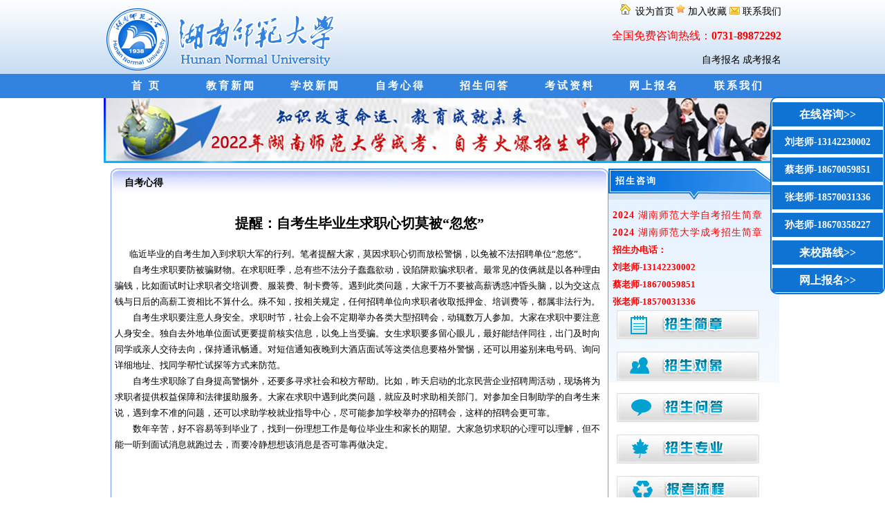

--- FILE ---
content_type: text/html
request_url: http://xl.hnsfdxedu.com/zkxd/54.html
body_size: 3670
content:
<!DOCTYPE html>
<html lang="en">

<head>
  <meta http-equiv="Content-Type" content="text/html; charset=utf-8" />
  <title>提醒：自考生毕业生求职心切莫被“忽悠”_自考心得</title>
  <meta name="keywords" content="提醒,自考生,毕业生,求职,心,切莫,被,“,忽悠," />
  <meta name="description" content="提醒：自考生毕业生求职心切莫被“忽悠”" />
  <link rel="stylesheet" href="/style/normalize.css">
  <link href="/style/css.css" rel="stylesheet" type="text/css" />
</head>

<body>
  <script language="javascript" src="//scripts.easyliao.com/js/easyliao.js"></script>  
<header>
    <div class="top-logo">
      <h1><a href="//xl.hnsfdxedu.com" title="2024年湖南师范大学自考函授">湖南师范大学自考网</a></h1>
      <ul class="top-nav list-none">
        <li class="t">
          <a href='#' onclick='SetHome(this,window.location);' style='cursor:pointer;' title='设为首页'><img
              src="/images/w.png" width="20" height="16" alt="设为首页"> 设为首页</a>
          <a href='#' onclick='addFavorite();' style='cursor:pointer;' title='收藏本站'><img src="/images/x.png" width="13"
              height="14" alt="加入收藏"> 加入收藏 </a>
          <a href="/contact/"><img src="/images/l.png" width="15" height="11" alt="联系我们"> 联系我们</a>
        </li>
        <li style="line-height:40px; font-size:16px; color:#f00">
          <p>全国免费咨询热线：<strong>0731-89872292</strong></p>
        </li>
        <li class="b">
          <p> <a href="/bm/" title="自考报名-湖南师范大学" target="_blank">自考报名</a> <a href="/bm/" title="成考报名-湖南师范大学"
              target="_blank">成考报名</a></p>
        </li>
      </ul>
    </div>
    <nav>
      <ul>
        <li><a href="/index.html" title="湖南师范大学自考网" target="_blank"> 首 页 </a></li>
                <li><a href="/jyxw" title="教育新闻">教育新闻</a>
        </li>
                <li><a href="/xxxw" title="学校新闻">学校新闻</a>
        </li>
                <li><a href="/zkxd" title="自考心得">自考心得</a>
        </li>
                <li><a href="/zswd" title="招生问答">招生问答</a>
        </li>
                <li><a href="/kszl" title="考试资料">考试资料</a>
        </li>
                <li><a href="/bm" title="网上报名">网上报名</a>
        </li>
                <li><a href="/contact" title="联系我们">联系我们</a>
        </li>
              </ul>
    </nav>
  </header>
  <main>
    <div id="t"><a href='/others/zsjz.html' title='招生简章-湖南师范大学' target="_blank"><img src="/images/t1.jpg" /></a>
    </div>
    <div id="left">
      <div id="span">招生咨询</div>
<div id="left_bottom">
  <ul>
    <li><a href="/bmxz/2.html" title="2024年湖南师范大学自考招生简章"><strong>2024</strong> 湖南师范大学自考招生简章</a></li>
    <li><a href="/bmxz/11.html" title="2024年湖南师范大学成考招生简章"><strong>2024</strong> 湖南师范大学成考招生简章</a></li>
    <li><strong>招生办电话：</strong></li>
    <li><strong>刘老师-13142230002</strong></li>
    <li><strong>蔡老师-18670059851</strong></li>
    <li><strong>张老师-18570031336</strong></li>
    <li style="text-align:center"><a href="/others/zsjz.html"><img src="/images/zsjz.jpg" alt="招生简章" border="0" /></a>
    </li>
    <li style="text-align:center"><a href="/others/zsdx.html"><img src="/images/zsdx.jpg" alt="招生对象" border="0" /></a>
    </li>
    <li style="text-align:center"><a href="/zswd/"><img src="/images/zswd.jpg" alt="招生问答" border="0" /></a></li>
    <li style="text-align:center"><a href="/others/zsjz.html"><img src="/images/zszy.jpg" alt="招生专业" border="0" /></a>
    </li>
    <li style="text-align:center"><a href="/others/bmlc.html"><img src="/images/pklc.jpg" alt="报名流程" border="0" /></a>
    </li>
  </ul>
</div>
<div id="xw">
  <div class="zxxw"><a href="/jyxw/">更多》</a>最新新闻</div>
  <div id="zxxw_bottom">
    <ul>
            <li><a href="/jyxw/645.html" title="教育部办公厅关于做好 2022 年全国成人 高校招生工作的通知" target="_blank">
          教育部办公厅关于做好 2022 年全        </a></li>
            <li><a href="/jyxw/639.html" title="今年不入学，明年可能读不成了！" target="_blank">
          今年不入学，明年可能读不成了！        </a></li>
            <li><a href="/jyxw/644.html" title="湖南师范大学成人高等教育学生学籍管理规定" target="_blank">
          湖南师范大学成人高等教育学生学        </a></li>
            <li><a href="/jyxw/643.html" title="非全日制学生必看，成人学历能考的证竟有这么多？" target="_blank">
          非全日制学生必看，成人学历能考的        </a></li>
            <li><a href="/jyxw/642.html" title="2022年上半年湖南师范大学高等学历继续教育本科毕业生学士学位证书申请与授予的通知" target="_blank">
          2022年上半年湖南师范大学高等学        </a></li>
            <li><a href="/jyxw/641.html" title="2022年上半年湖南师范大学成人高等学历继续教育本科生学士学位外国语水平考试报考通知" target="_blank">
          2022年上半年湖南师范大学成人高        </a></li>
          </ul>
  </div>
</div>
    </div>
    <article>
      <h2>自考心得</h2>
      <div id="bottom0">
        <h2>提醒：自考生毕业生求职心切莫被“忽悠”</h2>
        <div class="content">&nbsp;&nbsp;&nbsp;&nbsp;&nbsp;&nbsp; 临近毕业的自考生加入到求职大军的行列。笔者提醒大家，莫因求职心切而放松警惕，以免被不法招聘单位&ldquo;忽悠&rdquo;。<p>	　　自考生求职要防被骗财物。在求职旺季，总有些不法分子蠢蠢欲动，设陷阱欺骗求职者。最常见的伎俩就是以各种理由骗钱，比如面试时让求职者交培训费、服装费、制卡费等。遇到此类问题，大家千万不要被高薪诱惑冲昏头脑，以为交这点钱与日后的高薪工资相比不算什么。殊不知，按相关规定，任何招聘单位向求职者收取抵押金、培训费等，都属非法行为。</p><p>	　　自考生求职要注意人身安全。求职时节，社会上会不定期举办各类大型招聘会，动辄数万人参加。大家在求职中要注意人身安全。独自去外地单位面试更要提前核实信息，以免上当受骗。女生求职要多留心眼儿，最好能结伴同往，出门及时向同学或亲人交待去向，保持通讯畅通。对短信通知夜晚到大酒店面试等这类信息要格外警惕，还可以用鉴别来电号码、询问详细地址、找同学帮忙试探等方式来防范。</p><p>	　　自考生求职除了自身提高警惕外，还要多寻求社会和校方帮助。比如，昨天启动的北京民营企业招聘周活动，现场将为求职者提供权益保障和法律援助服务。大家在求职中遇到此类问题，就应及时求助相关部门。对参加全日制助学的自考生来说，遇到拿不准的问题，还可以求助学校就业指导中心，尽可能参加学校举办的招聘会，这样的招聘会更可靠。</p><p>	　　数年辛苦，好不容易等到毕业了，找到一份理想工作是每位毕业生和家长的期望。大家急切求职的心理可以理解，但不能一听到面试消息就跑过去，而要冷静想想该消息是否可靠再做决定。</p></div>            </div>
      </div>
    </article>
  </main>
    <aside>
    <div class="tel">
      <a onclick="consult()" style="cursor:pointer;" style=" font-size:15px;">
        在线咨询>></a>
    </div>
        <div onclick="consult()" style="cursor:pointer;" class="tel" style=" font-size:15px;">刘老师-13142230002</div>
        <div onclick="consult()" style="cursor:pointer;" class="tel" style=" font-size:15px;">蔡老师-18670059851</div>
        <div onclick="consult()" style="cursor:pointer;" class="tel" style=" font-size:15px;">张老师-18570031336</div>
        <div onclick="consult()" style="cursor:pointer;" class="tel" style=" font-size:15px;">孙老师-18670358227</div>
    <div class="tel">
      <a href="/contact/">来校路线>></a>
    </div>
    <div class="tel">
      <a href="/bm/">网上报名>></a>
    </div>
  </aside>
  <footer>
    <div class="foot-nav"><a href='http://xl.hnsfdxedu.com/' title='湖南师范大学' target="_blank">湖南师范大学</a><span>|<a href='http://xl.hnsfdxedu.com/' title='湖南师大' target="_blank">湖南师大</a><span>|<a href='http://xl.hnsfdxedu.com/' title='湖南自考' target="_blank">湖南自考</a><span>|<a href='http://xl.hnsfdxedu.com/' title='湖南成考' target="_blank">湖南成考</a><span>|<a href='/others/zsjz.html' title='学校简章-湖南师范大学' target="_blank">学校简章</a><span>|</span><a href='/bm/' title='成考报名-湖南师范大学' target="_blank">成考报名</a><span>|</span><a href='/bm/' title='自考报名-湖南师范大学' target="_blank">自考报名</a><span>|</span><a href='/sitemap.txt'
            title='网站地图' target="_blank">网站地图</a>
    </div>
    <div class="foot-text">
        <p><img src="/images/gaba.png" /><a rel="nofollow" target="_blank" href="http://www.beian.gov.cn/portal/registerSystemInfo?recordcode=43010402000319">公安备案：湘公网安备
                43010402000319号</a> </p>
        <p><a rel="nofollow" href="https://beian.miit.gov.cn/" target="_blank">ICP备案：湘ICP备19005346号-4</a></p>
        <p>地址：湖南省长沙市岳麓区景秀路1号亚光大厦4楼 </p>
    </div>
</footer>
<script type="text/javascript" charset="UTF-8" src="https://scripts.easyliao.com/34994/83989.js"></script>
<script>
    function consult() {
        openJesongChatByGroup(34994,54356);
        return false;
    }
</script>
<script src="/js/baidu.js" type="text/javascript"></script>
  <script src="/e/public/onclick/?enews=donews&classid=4&id=54"></script></body>

</html>

--- FILE ---
content_type: text/css
request_url: http://xl.hnsfdxedu.com/style/css.css
body_size: 2892
content:
body {
    background: url(../images/bg1.jpg) repeat-x;
    margin: 0px auto;
    font: 13px/1.8 '微软雅黑', '宋体', Tahoma, Verdana, 'Simsun';
}

img {
    border: none;
}

a {
    text-decoration: none;
    color: #000;
    font-size: 14px
}

a:hover {
    color: #FF0000;
}

ul li {
    list-style: none
}

* {
    margin: 0;
    padding: 0;
}

h1,h2 {
    margin: 0;
}

header {
    width: 100%;
    height: 142px;
    margin: 0 auto;
}

.top-logo {
    width: 980px;
    height: 107px;
    margin: 0px auto;
    text-align: right;
}

.top-logo h1 > a {
    display: block;
    float: left;
    height: 107px;
    width: 345px;
    font-size: 0;
    background-image: url(../images/logo_01.png);
    background-repeat: no-repeat;
}

.top-logo ul li {
    line-height: 30px;
    color: #000;
}

.top-logo img {
    padding-top: 5px;
}

nav {
    margin: 0px auto;
    height: 35px;
    background: #3283df;
    text-align: center;
}

nav ul {
    margin: 0px auto;
    width: 980px;
    display: box;
    display: -webkit-box;
    display: -webkit-flex;
    display: -moz-box;
    display: -ms-flexbox;
    display: flex;
}

nav ul li {
    height: 35px;
    font-weight: bold;
    text-decoration: none;
    list-style-type: none;
    line-height: 35px;
    flex: 1;
}

nav ul li a {
    text-decoration: none;
    color: #fff;
    font-size: 15px;
    letter-spacing: 3px;
}

nav ul li:hover {
    background-color: #be060e;
}

nav ul li a:hover {
    color: #fff;
}

main {
    width: 980px;
    margin: 0 auto;
}

.h_ban {
    width: 980px;
    height: 300px;
    margin: 0 auto;
    position: relative;
    overflow: hidden;
}

.ban_z {
    background: url(../images/ban_z.png) no-repeat;
    width: 210px;
    height: 280px;
    position: absolute;
    right: 0;
    top: 0;
    z-index: 99;
    color: #fff;
    padding: 10px 20px;
    overflow: hidden;
}

.ban_tb {
    margin: 6px 0 0 0;
}

.t_l2 {
    font-size: 13px;
    color: #fff;
    width: 230px;
    line-height: 18px;
}

.t_l2 a {
    margin: 0 10px 0 0;
}

.t_l2_t {
    color: #fff;
    font-size: 16px;
    font-weight: bold;
    line-height: 23px;
}

.ckt td {
    line-height: 37px;
    height: 37px;
}

.ban_x {
    background: url(h_ban_x.jpg) bottom no-repeat;
    width: 970px;
    margin: 1px auto 0 auto;
}

.n_ban {
    text-align: center;
    width: 970px;
    margin: 0 auto;
    overflow: hidden;
}

#tabid {
    position: absolute;
    left: 210px;
    bottom: 12px;
    width: 110px;
    text-align: center;
    text-align: right;
    z-index: 1;
}

#tabid li {
    FLOAT: left;
    margin-right: 12px;
    font-weight: bolder;
    text-align: center;
    cursor: pointer;
    width: 10px;
    height: 10px;
    background: url(ban_d.gif) no-repeat;
}

#tabid li.active {
    font-weight: bolder;
    color: #000;
    background: url(ban_hov.gif) no-repeat;
}

.slide_tab {
    border-bottom: #aaa 0px solid;
    position: relative;
    width: 980px;
    height: 300px;
}

.slide_tab ul {
    margin: 0px;
    float: left;
    overflow: hidden;
}

.tab_btn li {
    list-style-type: none;
    width: 24px;
    height: 24px;
    line-height: 24px;
    zoom: 1;
    float: left;
    color: #c0c0c0;
    font-size: 14px;
    cursor: pointer;
    margin: 0 5px;
    background: #fff;
    text-align: center;
    font-family: Verdana, Arial, Helvetica, sans-serif;
}

.tab_btn li.active {
    color: #f0b910;
    cursor: default;
    font-weight: bold;
    background: #db0b0b;
    cursor: pointer;
}

.tab_btn {
    height: 24px;
    overflow: hidden;
    position: absolute;
    left: 440px;
    bottom: 12px;
}

main {
    width: 980px;
    margin: 0 auto;
}

#left {
    float: right;
    width: 250px;
}

#span {
    font-size: 13px;
    color: #FFFFFF;
    height: 35px;
    padding: 10px 0 0 10px;
    background-image: url(../images/bg2.jpg);
    width: 247px;
    font-weight: bold;
    background-repeat: no-repeat;
    letter-spacing: 2px;
    line-height: 15px;
}

#left_bottom {
    background: url(../images/bg3.jpg) no-repeat;
    width: 247px;
    height: 255px;
    padding-top: 10px;
}

#left_bottom ul {
    float: left;
    margin: 0 auto;
    padding: 0 0 0 6px;
}

#left_bottom li {
    color: #FF0000;
    font-size: 13px;
    line-height: 25px;
    min-height: 25px;
}

#left_bottom li a {
    color: #FF0000;
    font-size: 14px;
    letter-spacing: 1px
}

#left_bottom li a img {
    margin-bottom: 10px;
}

#right {
    float: left;
    width: 720px;
}

.flash {
    width: 720px;
    height: 115px;
    float: left;
    margin-bottom: 5px;
    background: url(../images/jj.jpg) no-repeat #fafafb;
    padding-top: 10px;
}

.flash h2 {
    color: #ca0000;
    text-align: center;
    font-size: 30px;
    font-weight: 700;
}

.flash h2 a {
    color: #ca0000;
    font-size: 30px;
    font-weight: 700;
}

#l0 {
    border: 1px solid #7ea1ff;
    float: left;
    width: 230px;
    margin-right: 12px;
    display: inline;
    height: 202px;
}

#span1 {
    background: url(../images/hongse.jpg) no-repeat;
    font-size: 13px;
    color: #000;
    font-weight: bold;
    width: 220px;
    height: 30px;
    padding-left: 10px;
    line-height: 30px;
    letter-spacing: 2px
}

#span1 span {
    float: left;
}

#span1 a {
    float: right;
    color: #6b8be5;
    list-style-type: none;
    text-decoration: none;
    font-size: 12px
}

#span1 a:hover {
    float: right;
    color: #FF0000;
    list-style-type: none;
    text-decoration: none;
}

#span1_bottom {
    float: left;
}

#span1_bottom ul {
    text-align: left;
    margin: 0 auto;
}

#span1_bottom li {
    color: #000000;
    list-style-type: none;
    text-align: left;
    padding-left: 3px;
    height: 30px;
}

#span1_bottom li a {
    background: url(../images/dt-1.gif) no-repeat;
    color: #000000;
    text-align: left;
    padding-left: 10px;
    line-height: 21px;
    text-decoration: none;
    letter-spacing: 1px;
    font-size: 12px
}

#span1_bottom li a:hover {
    color: #FF0000;
}

#l1 {
    border: 1px solid #7ea1ff;
    float: left;
    width: 230px;
    display: inline;
    height: 202px;
}

#l2 {
    border: 1px solid #7ea1ff;
    float: right;
    width: 230px;
    height: 202px;
}

#xm {
    margin: 0 auto;
    width: 980px;
}

#tp {
    width: 980px;
    padding-top: 5px;
    float: left;
}

#zhuanye {
    width: 980px;
}

#zikao {
    background: url(../images/zy_03.jpg) no-repeat;
    float: left;
    width: 51px;
    height: 220px;
}

.neirong {
    width: 925px;
    float: right;
    border: 1px solid #7ea1ff;
    height: 218px;
}

.neirong li {
    float: left;
    line-height: 34px;
    list-style-type: none;
    background-image: url(../images/tb.jpg);
    background-repeat: no-repeat;
    width: 140px;
    height: 34px;
    margin-left: 12px;
    margin-top: 8px;
    display: inline;
}

.neirong li a {
    padding-left: 30px;
    font-weight: bold;
    text-decoration: none;
    list-style-type: none;
    line-height: 34px;
    width: 140px;
    height: 34px;
}

#zw {
    width: 980px;
    margin: 0 auto;
}

#czxw {
    float: left;
    width: 320px;
    border: 1px solid #7ea1ff;
}

#czxw h2 {
    background: url(../images/lanse.jpg) no-repeat;
    font-size: 13px;
    color: #000;
    font-weight: bold;
    padding-left: 10px;
    line-height: 30px;
    padding-left: 5px;
    letter-spacing: 2px;
    margin-bottom: 5px
}

#czxw h2 a {
    float: right;
    color: #6b8be5;
    list-style-type: none;
    text-decoration: none;
    font-size: 12px
}

#czxw h2 a:hover {
    float: right;
    color: #ff0000;
    list-style-type: none;
    text-decoration: none;
}

#cz ul li {
    list-style-type: none;
    line-height: 22px;
    color: #FFFFFF;
    padding-left: 5px;
    height: 30px
}

#cz ul li a {
    background: url(../images/dt-1.gif) no-repeat;
    color: #000000;
    list-style-type: none;
    text-align: left;
    padding-left: 10px;
    line-height: 21px;
    text-decoration: none;
    letter-spacing: 1px;
    font-size: 12px
}

#cz ul li a:hover {
    color: #ff0000;
}

#kszl {
    float: left;
    width: 320px;
    border: 1px solid #7ea1ff;
    margin-left: 7px;
    display: inline;
}

#kszl h2 {
    background: url(../images/lanse.jpg) no-repeat;
    width: 315px;
    height: 30px;
    font-size: 13px;
    color: #000;
    font-weight: bold;
    padding-left: 10px;
    line-height: 30px;
    padding-left: 5px;
    letter-spacing: 2px;
    margin-bottom: 5px
}

#kszl h2 a {
    float: right;
    color: #6b8be5;
    list-style-type: none;
    text-decoration: none;
    font-size: 12px
}

#kszl h2 a:hover {
    float: right;
    color: #ff0000;
    list-style-type: none;
    text-decoration: none;
}

#ks ul li {
    list-style-type: none;
    line-height: 22px;
    color: #FFFFFF;
    padding-left: 5px;
    height: 30px
}

#ks ul li a {
    background: url(../images/dt-1.gif) no-repeat;
    color: #000000;
    list-style-type: none;
    text-align: left;
    padding-left: 10px;
    line-height: 21px;
    text-decoration: none;
    letter-spacing: 1px;
    font-size: 12px
}

#ks ul li a:hover {
    color: #ff0000;
}

#zsjy {
    width: 320px;
    float: right;
    border: 1px solid #7ea1ff;
    display: inline;
}

#zsjy h2 {
    background: url(../images/lanse.jpg) no-repeat;
    width: 315px;
    height: 30px;
    font-size: 13px;
    color: #000;
    font-weight: bold;
    padding-left: 10px;
    line-height: 30px;
    padding-left: 5px;
    letter-spacing: 2px;
    margin-bottom: 5px
}

#zsjy h2 a {
    float: right;
    color: #6b8be5;
    list-style-type: none;
    text-decoration: none;
    font-size: 12px
}

#zsjy h2 a:hover {
    float: right;
    color: #ff0000;
    list-style-type: none;
    text-decoration: none;
}

#zs ul li {
    list-style-type: none;
    line-height: 22px;
    color: #FFFFFF;
    padding-left: 5px;
    height: 30px
}

#zs ul li a {
    background: url(../images/dt-1.gif) no-repeat;
    color: #000000;
    list-style-type: none;
    text-align: left;
    padding-left: 10px;
    line-height: 21px;
    text-decoration: none;
    letter-spacing: 1px;
    font-size: 12px
}

#zs ul li a:hover {
    color: #ff0000;
}

#xueyuan {
    width: 978px;
    float: left;
    border: 1px solid #7ea1ff;
}

#xueyuan a {
    text-decoration: none;
    color: #000;
    font-size: 12px;
    letter-spacing: 1px
}

#xueyuan h2 {
    background: url(../images/lanse.jpg) no-repeat;
    width: 973px;
    height: 30px;
    font-size: 13px;
    color: #000;
    font-weight: bold;
    padding-left: 10px;
    line-height: 30px;
    padding-left: 5px;
    letter-spacing: 2px
}

#xueyuan h2 a {
    float: right;
    color: #6b8be5;
    list-style-type: none;
    text-decoration: none;
    font-size: 12px
}

#xueyuan h2 a:hover {
    float: right;
    color: #ff0000;
    list-style-type: none;
    text-decoration: none;
}

#xueyuan img {
    width: 180px;
    height: 135px;
    padding: 5px;
}


footer {
    margin: 0 auto;
    width: 980px;
}

.foot-nav {
    border-top: 4px solid #0071e3;
    height: 25px;
    width: 980px;
    margin: 0 auto;
    float: left;
    text-align: center;
    line-height: 25px;
}

.foot-nav a {
    text-align: center;
    text-decoration: none;
    line-height: 18px;
    font-weight: bold;
    color: #000;
    list-style-type: none;
    letter-spacing: 2px
}

.foot-text {
    float: left;
    width: 980px;
    line-height: 23px;
}

footer .foot-text p {
    float: left;
    width: 980px;
    text-align: center;
    margin: 0 auto;
}

#t {
    margin: 0 auto;
    width: 980px;
}

#right0 {
    width: 720px;
    float: right;
}

article {
    width: 720px;
    float: right;
}

#right0 h2 {
    background: url(../images/r.jpg) no-repeat;
    font-size: 14px;
    color: #000;
    font-weight: bold;
    padding-left: 10px;
    height: 41px;
    line-height: 41px;
    padding-left: 20px;
    color: #FFFFFF;
}

article>h2 {
    background: url(../images/r0.jpg) no-repeat;
    font-size: 14px;
    color: #000;
    font-weight: bold;
    padding-left: 10px;
    height: 41px;
    line-height: 41px;
    padding-left: 20px;
    color: #000;
}

#bottom {
    border: 1px solid #7496f6;
    border-top: none;
    height: auto !important;
    height: 620px;
    min-height: 620px;
    padding: 5px;
}

#bottom0 {
    border: 1px solid #7496f6;
    border-top: none;
    height: auto !important;
    height: 620px;
    min-height: 620px;
    padding: 5px;
}

#bottom0 h2 {
    font-size: 20px;
    font-weight: bold;
    text-align: center;
    padding: 15px;
}

.list li {
    height: 20px;
    background: url(../images/dt-1.gif) left center no-repeat;
    margin: 15px;
    line-height: 20px;
}

.list a {
    padding-left: 15px;
    font-size: 14px;
    list-style-type: none;
    text-decoration: none;
    color: #000;
}

#xw {
    width: 250px;
    float: left;
    border: 1px solid #7496f6;
}

#xw .zxxw {
    background: url(../images/n.jpg) no-repeat;
    height: 31px;
    line-height: 31px;
    font-size: 13px;
    font-weight: bold;
    list-style-type: none;
    text-decoration: none;
    padding-left: 10px;
    color: #FFFFFF;
}

#xw .zxxw a {
    float: right;
    font-size: 10px;
    color: #0066FF;
    list-style-type: none;
    text-decoration: none;
}

#zxxw_bottom li {
    list-style-type: none;
    text-decoration: none;
    padding-left: 10px;
    height: 30px;
    line-height: 30px;
    background: url(../images/dt-2.gif) no-repeat;
    margin-left: 5px;
}

#zxxw_bottom a {
    color: #000;
    font-weight: bold;
    list-style-type: none;
    text-decoration: none;
}

.tag {
    float: right;
}

#digg4 ul {
    list-style-type: none;
    float: left;
    padding: 12px 0px 12px 25px;
}

#digg4 ul li {
    float: left;
    list-style: none;
    display: inline;
    font-family: Tahoma;
    line-height: 17px;
    margin-right: 6px;
    border: 1px solid #3399FF;
}

#digg4 ul li a {
    float: left;
    padding: 2px 4px 2px;
    color: #666666;
    display: block;
}

#digg4 ul li a:hover {
    color: #FF0000;
    text-decoration: none;
    padding: 2px 4px 2px;
}

.tag {
    border-top: 1px dotted #CCCCCC;
    margin-top: 20px;
    padding: 5px 10px;
    text-align: left;
}

.tag a {
    color: #428C5B;
    display: inline;
    font-size: 13px;
    text-align: left;
    text-decoration: none;
}

.zy_tab1 {
    width: 51px;
    height: 110px;
    float: left;
    text-align: center;
    background: url(../images/z_03.jpg) no-repeat center;
}

.zy_tab1 a {
    color: #fffc01;
    font-size: 18px;
    font-weight: bold;
    line-height: 23px;
}

.zy_tab2 {
    width: 51px;
    height: 110px;
    float: left;
    text-align: center;

}

.zy_tab2 a {
    color: #fff;
    font-size: 18px;
    font-weight: bold;
    line-height: 23px;
}

.menu {
    padding-top: 7px;
}

.flash {
    clear: both;
    float: left;
}

.tp_left {
    float: left;
}

.tp_center {
    float: left;
    padding-left: 7px;
}

.tp_right {
    float: right;
}

#showtext {
    padding: 15px;
    line-height: 2;
}

#table ul {
    list-style: none;
    margin-bottom: 20px;
}

#table li {
    float: left;
    width: 110px;
    height: 36px;
    line-height: 36px;
    border: 1px solid #000;
    list-style-type: none;
    vertical-align: bottom;
    text-align: center;
}

#table li.title {
    width: 635px;
    height: 34px;
    line-height: 34px;
    border: 1px solid #000;
    font-size: 13px;
    font-weight: 800;
    color: #ff0000;
    padding-left: 20px;
    letter-spacing: 2px;
    text-align: left;
    margin: 20px 0 0 0;

}

#table li a {
    float: left;
    width: 109px;
    height: 36px;
    overflow: hidden;
    border-right: 1px solid #c9dff7;
    text-decoration: none;
    color: #000000;
    background: #c9dff7;
}

#table li a:hover {
    background: #FFFFFF;
    color: #0066FF;
}

.fre_link ul {
    padding: 15px;
    height: 39px;
}

.fre_link li {
    float: left;
    padding-bottom: 10px;
    padding-left: 15px;
    list-style-type: none;
}

/* 右侧资讯栏 */
aside {
    width: 160px;
    height: auto;
    border: 2px solid #0e73d2;
    border-radius: 10px;
    right: 0px;
    padding: 1px;
    top: 140px;
    position: fixed;
    background: #FFF;
}

aside .title {
    height: 30px;
    line-height: 30px;
    width: 160px;
    text-align: center;
    background: #ff6600;
    color: #ffffff;
    font-size: 15px;
}

aside .qq {
    width: 110px;
    height: 47px;
    background: url(../images/qq_bg.jpg) no-repeat;
    padding: 3px 0px 0px 60px;
    margin-top: 5px;
    font-size: 12px;
}

aside .tel {
    font-family: "微软雅黑";
    background: #0e73d2;
    width: 160px;
    height: 35px;
    line-height: 35px;
    text-align: center;
    margin-top: 5px;
    font-size: 14px;
    font-weight: bold;
    color: #ffffff;
}

aside a {
    font-size: 16px;
}

.tel a {
    color: #ffffff;
}

.qq a {
    width: 140px;
    height: 350px;
    float: right;
    margin-right: 15px;
    margin-top: 145px;
}

--- FILE ---
content_type: application/javascript
request_url: http://xl.hnsfdxedu.com/js/baidu.js
body_size: 468
content:
// 百度统计
var _hmt = _hmt || []
;(function () {
  var hm = document.createElement("script")
  hm.src = "https://hm.baidu.com/hm.js?aaaab66d0b6b1f363cef111f5c11a459"
  var s = document.getElementsByTagName("script")[0]
  s.parentNode.insertBefore(hm, s)
})()

// bdpush
;(function () {
  var bp = document.createElement("script")
  var curProtocol = window.location.protocol.split(":")[0]
  if (curProtocol === "https") {
    bp.src = "https://zz.bdstatic.com/linksubmit/push.js"
  } else {
    bp.src = "http://push.zhanzhang.baidu.com/push.js"
  }
  var s = document.getElementsByTagName("script")[0]
  s.parentNode.insertBefore(bp, s)
})()
